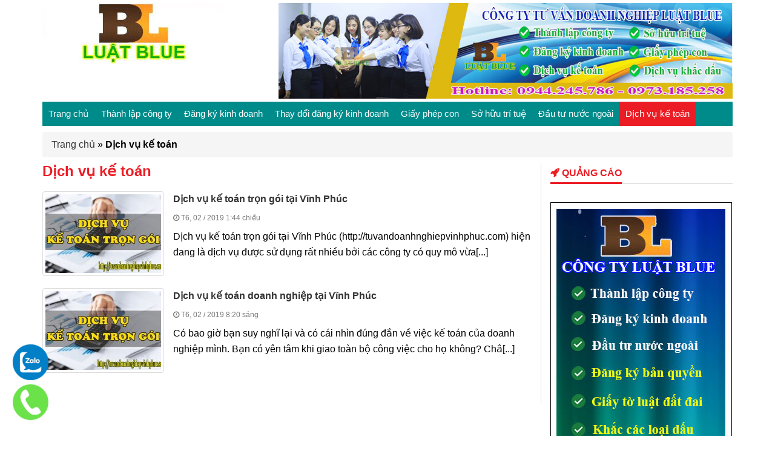

--- FILE ---
content_type: text/html; charset=UTF-8
request_url: http://tuvandoanhnghiepvinhphuc.com/dich-vu-ke-toan/
body_size: 5648
content:
<!DOCTYPE HTML>

<html lang="vi-VN">

<head>
    <title>Dịch vụ kế toán - Thành lập công ty Vĩnh Phúc - Văn phòng tư vấn doanh nghiệp Luật Blue</title>
         
        <meta charset="UTF-8" />
        <meta http-equiv="X-UA-Compatible" content="IE=edge">
        <meta name="viewport" content="width=device-width, initial-scale=1.0">
                <meta property="fb:app_id" content="58879120ee7929175"/>
                    <link rel="shortcut icon" href="http://tuvandoanhnghiepvinhphuc.com/wp-content/uploads/2015/05/favicon-blue.png" />
        
<!-- This site is optimized with the Yoast SEO plugin v5.7.1 - https://yoast.com/wordpress/plugins/seo/ -->
<link rel="canonical" href="http://tuvandoanhnghiepvinhphuc.com/dich-vu-ke-toan/" />
<meta property="og:locale" content="vi_VN" />
<meta property="og:type" content="object" />
<meta property="og:title" content="Dịch vụ kế toán - Thành lập công ty Vĩnh Phúc - Văn phòng tư vấn doanh nghiệp Luật Blue" />
<meta property="og:description" content="Dịch vụ kế toán" />
<meta property="og:url" content="http://tuvandoanhnghiepvinhphuc.com/dich-vu-ke-toan/" />
<meta property="og:site_name" content="Thành lập công ty Vĩnh Phúc - Văn phòng tư vấn doanh nghiệp Luật Blue" />
<meta name="twitter:card" content="summary" />
<meta name="twitter:title" content="Dịch vụ kế toán - Thành lập công ty Vĩnh Phúc - Văn phòng tư vấn doanh nghiệp Luật Blue" />
<script type='application/ld+json'>{"@context":"http:\/\/schema.org","@type":"WebSite","@id":"#website","url":"http:\/\/tuvandoanhnghiepvinhphuc.com\/","name":"Th\u00e0nh l\u1eadp c\u00f4ng ty V\u0129nh Ph\u00fac - V\u0103n ph\u00f2ng t\u01b0 v\u1ea5n doanh nghi\u1ec7p Lu\u1eadt Blue","potentialAction":{"@type":"SearchAction","target":"http:\/\/tuvandoanhnghiepvinhphuc.com\/?s={search_term_string}","query-input":"required name=search_term_string"}}</script>
<!-- / Yoast SEO plugin. -->

<link rel='dns-prefetch' href='//s.w.org' />
<link rel='stylesheet' id='wp-pagenavi-css'  href='http://tuvandoanhnghiepvinhphuc.com/wp-content/plugins/wp-pagenavi/pagenavi-css.css' type='text/css' media='all' />
<link rel='stylesheet' id='bootstrap-css'  href='http://tuvandoanhnghiepvinhphuc.com/wp-content/themes/tintuc/bootstrap/css/bootstrap.min.css' type='text/css' media='' />
<link rel='stylesheet' id='owl.carousel-css'  href='http://tuvandoanhnghiepvinhphuc.com/wp-content/themes/tintuc/css/owl.carousel.min.css' type='text/css' media='' />
<link rel='stylesheet' id='owl.theme-css'  href='http://tuvandoanhnghiepvinhphuc.com/wp-content/themes/tintuc/css/owl.theme.default.min.css' type='text/css' media='' />
<link rel='stylesheet' id='owl.animate-css'  href='http://tuvandoanhnghiepvinhphuc.com/wp-content/themes/tintuc/css/animate.min.css' type='text/css' media='' />
<link rel='stylesheet' id='font-awesome-css'  href='http://tuvandoanhnghiepvinhphuc.com/wp-content/plugins/js_composer/assets/lib/bower/font-awesome/css/font-awesome.min.css' type='text/css' media='all' />
<link rel='stylesheet' id='style-css'  href='http://tuvandoanhnghiepvinhphuc.com/wp-content/themes/tintuc/style.css' type='text/css' media='all' />
<script type='text/javascript' src='http://tuvandoanhnghiepvinhphuc.com/wp-includes/js/jquery/jquery.js'></script>
<script type='text/javascript' src='http://tuvandoanhnghiepvinhphuc.com/wp-includes/js/jquery/jquery-migrate.min.js'></script>
		<!--[if lt IE 9]>
			<script src="http://tuvandoanhnghiepvinhphuc.com/wp-content/themes/tintuc/framework/core/js/html5.js" type="text/javascript"></script>
			<script src="http://tuvandoanhnghiepvinhphuc.com/wp-content/themes/tintuc/framework/core/js/css3-mediaqueries.js" type="text/javascript"></script>
		<![endif]-->
		<!--[if lte IE 9]>
			<link rel="stylesheet" type="text/css" href="http://tuvandoanhnghiepvinhphuc.com/wp-content/themes/tintuc/framework/core/css/ie.css" />
		<![endif]-->
	<meta name="generator" content="Powered by Visual Composer - drag and drop page builder for WordPress."/>
<!--[if lte IE 9]><link rel="stylesheet" type="text/css" href="http://tuvandoanhnghiepvinhphuc.com/wp-content/plugins/js_composer/assets/css/vc_lte_ie9.min.css" media="screen"><![endif]-->		<style type="text/css" id="wp-custom-css">
			/*
Bạn có thể thêm CSS ở đây.

Nhấp chuột vào biểu tượng trợ giúp phía trên để tìm hiểu thêm.
*/
.float-contact {
  position: fixed;
  bottom: 20px;
  left: 20px;
  z-index: 99999;
}
.chat-zalo, .chat-facebook, .call-hotline {
  display: block;
  margin-bottom: 6px;
  line-height: 0;
}		</style>
	<noscript><style type="text/css"> .wpb_animate_when_almost_visible { opacity: 1; }</style></noscript>	<meta name="language" content="vietnamese" />
    <meta name="robots" content="index,follow" />
    <meta name="googlebot" content="index,follow" />
	<meta name="geo.region" content="VN-22" />
	<meta name="page-topic" content="thanh lap cong ty, thanh lap doanh nghiep, dang ky kinh doanh, thay doi dang ky kinh doanh,tu van so huu tri tue, dich vu ke toan" />
	<meta name=”DC.title” content=”thanh lap cong ty, thanh lap doanh nghiep, dang ky kinh doanh, thay doi dang ky kinh doanh, tu van so huu tri tue” />
	<meta name="copyright" content="tuvandoanhnghiepvinhphuc.com" />
	<meta name="author" content="tuvandoanhnghiepvinhphuc.com" />
	<meta name="generator" content="hotrodoanhnghiepVinhPhuc@gmail.com"/>
	
	<!-- Global site tag (gtag.js) - Google Analytics -->


</head>

<body class="archive category category-dich-vu-ke-toan category-40 wpb-js-composer js-comp-ver-5.1.1 vc_responsive">
    <div class="wrapper">
        <div id="header-wrapper">
            <header id="header" class="header">
                <div class="logo-banner">
                    <div class="wrapper-logo-banner">
                        <div class="container">
                            <div class="row">
                                <div class="col-lg-4 col-sm-4 col-xs-12">
                                    <div class="logo">
                                        <a title="Thành lập công ty Vĩnh Phúc &#8211; Văn phòng tư vấn doanh nghiệp Luật Blue" href="http://tuvandoanhnghiepvinhphuc.com" rel="home">
                                            <img src="http://tuvandoanhnghiepvinhphuc.com/wp-content/uploads/2015/05/luat-blue-vinh-phuc-logo.jpg" alt="Thành lập công ty Vĩnh Phúc &#8211; Văn phòng tư vấn doanh nghiệp Luật Blue">
                                        </a>
                                                                            </div>
                                </div>
                                <div class="col-lg-8 col-sm-12"><img src="http://tuvandoanhnghiepvinhphuc.com/wp-content/uploads/2015/05/tu-van-doanh-nghiep-vinh-phuc.com-banner.jpg" alt="banner"/></div>                            </div>
                        </div>
                    </div>
                </div>
                <div class="wrapper-main-menu">
                    <div class="container">
                        <div class="row">
                            <div class="col-lg-12">
                                <nav class="main-menu">
                                    <ul id="menu-menu-chinh" class="menu"><li id="menu-item-15" class="menu-item menu-item-type-custom menu-item-object-custom menu-item-home menu-item-15"><a href="http://tuvandoanhnghiepvinhphuc.com/">Trang chủ</a></li>
<li id="menu-item-1529" class="menu-item menu-item-type-taxonomy menu-item-object-category menu-item-has-children menu-item-1529"><a href="http://tuvandoanhnghiepvinhphuc.com/thanh-lap-cong-ty/">Thành lập công ty</a>
<ul  class="sub-menu">
	<li id="menu-item-2177" class="menu-item menu-item-type-post_type menu-item-object-post menu-item-2177"><a href="http://tuvandoanhnghiepvinhphuc.com/thanh-lap-cong-ty/thu-tuc-thanh-lap-cong-ty-tai-vinh-phuc/">Thành lập công ty tại Vĩnh Phúc</a></li>
	<li id="menu-item-2178" class="menu-item menu-item-type-post_type menu-item-object-post menu-item-2178"><a href="http://tuvandoanhnghiepvinhphuc.com/thanh-lap-cong-ty/thu-tuc-thanh-lap-cong-ty-tnhh-tai-vinh-yen/">Thủ tục thành lập công ty tại Vĩnh Yên</a></li>
	<li id="menu-item-2180" class="menu-item menu-item-type-post_type menu-item-object-post menu-item-2180"><a href="http://tuvandoanhnghiepvinhphuc.com/thanh-lap-cong-ty/thu-tuc-thanh-lap-doanh-nghiep-tu-nhan-tai-binh-xuyen/">Hồ sơ thành lập doanh nghiệp tại Bình Xuyên</a></li>
	<li id="menu-item-2182" class="menu-item menu-item-type-post_type menu-item-object-post menu-item-2182"><a href="http://tuvandoanhnghiepvinhphuc.com/dau-tu-nuoc-ngoai/thu-tuc-thanh-lap-cong-ty-co-100-von-dau-tu-nuoc-ngoai-tai-phuc-yen/">Thành lập công ty tại Phúc Yên</a></li>
	<li id="menu-item-2183" class="menu-item menu-item-type-post_type menu-item-object-post menu-item-2183"><a href="http://tuvandoanhnghiepvinhphuc.com/thanh-lap-cong-ty/thu-tuc-thanh-lap-doanh-nghiep-tu-nhan-tai-tam-duong/">Dịch vụ thành lập doanh nghiệp tại Tam Dương</a></li>
</ul>
</li>
<li id="menu-item-1273" class="menu-item menu-item-type-taxonomy menu-item-object-category menu-item-1273"><a href="http://tuvandoanhnghiepvinhphuc.com/dang-ky-kinh-doanh/">Đăng ký kinh doanh</a></li>
<li id="menu-item-1528" class="menu-item menu-item-type-taxonomy menu-item-object-category menu-item-1528"><a href="http://tuvandoanhnghiepvinhphuc.com/thay-doi-dang-ky-kinh-doanh/">Thay đổi đăng ký kinh doanh</a></li>
<li id="menu-item-2011" class="menu-item menu-item-type-taxonomy menu-item-object-category menu-item-2011"><a href="http://tuvandoanhnghiepvinhphuc.com/giay-phep-con/">Giấy phép con</a></li>
<li id="menu-item-1530" class="menu-item menu-item-type-taxonomy menu-item-object-category menu-item-has-children menu-item-1530"><a href="http://tuvandoanhnghiepvinhphuc.com/so-huu-tri-tue/">Sở hữu trí tuệ</a>
<ul  class="sub-menu">
	<li id="menu-item-2009" class="menu-item menu-item-type-taxonomy menu-item-object-category menu-item-2009"><a href="http://tuvandoanhnghiepvinhphuc.com/so-huu-tri-tue/dang-ky-nhan-hieu/">Đăng ký nhãn hiệu</a></li>
	<li id="menu-item-2010" class="menu-item menu-item-type-taxonomy menu-item-object-category menu-item-2010"><a href="http://tuvandoanhnghiepvinhphuc.com/so-huu-tri-tue/ma-vach-san-pham/">Mã vạch sản phẩm</a></li>
	<li id="menu-item-2008" class="menu-item menu-item-type-taxonomy menu-item-object-category menu-item-2008"><a href="http://tuvandoanhnghiepvinhphuc.com/so-huu-tri-tue/ban-quyen-tac-gia/">Bản quyền tác giả</a></li>
</ul>
</li>
<li id="menu-item-1532" class="menu-item menu-item-type-taxonomy menu-item-object-category menu-item-1532"><a href="http://tuvandoanhnghiepvinhphuc.com/dau-tu-nuoc-ngoai/">Đầu tư nước ngoài</a></li>
<li id="menu-item-1533" class="menu-item menu-item-type-taxonomy menu-item-object-category current-menu-item menu-item-1533"><a href="http://tuvandoanhnghiepvinhphuc.com/dich-vu-ke-toan/">Dịch vụ kế toán</a></li>
</ul>                                </nav>
                                <nav id="site-navigation" class="main-navigation" role="navigation">
                                    <button type="button" class="navbar-toggle off-canvas-toggle" id="show-menu">
                                        <span class="sr-only">Toggle navigation</span>
                                        <span class="icon-bar"></span>
                                        <span class="icon-bar"></span>
                                        <span class="icon-bar"></span>
                                    </button>
                                    <a class="logo2" title="Thành lập công ty Vĩnh Phúc &#8211; Văn phòng tư vấn doanh nghiệp Luật Blue" href="http://tuvandoanhnghiepvinhphuc.com" rel="home">
                                        <img src="http://tuvandoanhnghiepvinhphuc.com/wp-content/uploads/2015/05/luat-blue-vinh-phuc-logo.jpg" alt="Thành lập công ty Vĩnh Phúc &#8211; Văn phòng tư vấn doanh nghiệp Luật Blue">
                                    </a>
                                     <a href="" id="reload" title="refresh"><i class="fa fa-refresh"></i></a>
                                </nav>
                                <div id="off-canvas">
                                    <div class="off-canvas-inner">
                                        <ul id="menu-menu-chinh-1" class="menu"><li class="menu-item menu-item-type-custom menu-item-object-custom menu-item-home menu-item-15"><a href="http://tuvandoanhnghiepvinhphuc.com/">Trang chủ</a></li>
<li class="menu-item menu-item-type-taxonomy menu-item-object-category menu-item-has-children menu-item-1529"><a href="http://tuvandoanhnghiepvinhphuc.com/thanh-lap-cong-ty/">Thành lập công ty</a>
<ul  class="sub-menu">
	<li class="menu-item menu-item-type-post_type menu-item-object-post menu-item-2177"><a href="http://tuvandoanhnghiepvinhphuc.com/thanh-lap-cong-ty/thu-tuc-thanh-lap-cong-ty-tai-vinh-phuc/">Thành lập công ty tại Vĩnh Phúc</a></li>
	<li class="menu-item menu-item-type-post_type menu-item-object-post menu-item-2178"><a href="http://tuvandoanhnghiepvinhphuc.com/thanh-lap-cong-ty/thu-tuc-thanh-lap-cong-ty-tnhh-tai-vinh-yen/">Thủ tục thành lập công ty tại Vĩnh Yên</a></li>
	<li class="menu-item menu-item-type-post_type menu-item-object-post menu-item-2180"><a href="http://tuvandoanhnghiepvinhphuc.com/thanh-lap-cong-ty/thu-tuc-thanh-lap-doanh-nghiep-tu-nhan-tai-binh-xuyen/">Hồ sơ thành lập doanh nghiệp tại Bình Xuyên</a></li>
	<li class="menu-item menu-item-type-post_type menu-item-object-post menu-item-2182"><a href="http://tuvandoanhnghiepvinhphuc.com/dau-tu-nuoc-ngoai/thu-tuc-thanh-lap-cong-ty-co-100-von-dau-tu-nuoc-ngoai-tai-phuc-yen/">Thành lập công ty tại Phúc Yên</a></li>
	<li class="menu-item menu-item-type-post_type menu-item-object-post menu-item-2183"><a href="http://tuvandoanhnghiepvinhphuc.com/thanh-lap-cong-ty/thu-tuc-thanh-lap-doanh-nghiep-tu-nhan-tai-tam-duong/">Dịch vụ thành lập doanh nghiệp tại Tam Dương</a></li>
</ul>
</li>
<li class="menu-item menu-item-type-taxonomy menu-item-object-category menu-item-1273"><a href="http://tuvandoanhnghiepvinhphuc.com/dang-ky-kinh-doanh/">Đăng ký kinh doanh</a></li>
<li class="menu-item menu-item-type-taxonomy menu-item-object-category menu-item-1528"><a href="http://tuvandoanhnghiepvinhphuc.com/thay-doi-dang-ky-kinh-doanh/">Thay đổi đăng ký kinh doanh</a></li>
<li class="menu-item menu-item-type-taxonomy menu-item-object-category menu-item-2011"><a href="http://tuvandoanhnghiepvinhphuc.com/giay-phep-con/">Giấy phép con</a></li>
<li class="menu-item menu-item-type-taxonomy menu-item-object-category menu-item-has-children menu-item-1530"><a href="http://tuvandoanhnghiepvinhphuc.com/so-huu-tri-tue/">Sở hữu trí tuệ</a>
<ul  class="sub-menu">
	<li class="menu-item menu-item-type-taxonomy menu-item-object-category menu-item-2009"><a href="http://tuvandoanhnghiepvinhphuc.com/so-huu-tri-tue/dang-ky-nhan-hieu/">Đăng ký nhãn hiệu</a></li>
	<li class="menu-item menu-item-type-taxonomy menu-item-object-category menu-item-2010"><a href="http://tuvandoanhnghiepvinhphuc.com/so-huu-tri-tue/ma-vach-san-pham/">Mã vạch sản phẩm</a></li>
	<li class="menu-item menu-item-type-taxonomy menu-item-object-category menu-item-2008"><a href="http://tuvandoanhnghiepvinhphuc.com/so-huu-tri-tue/ban-quyen-tac-gia/">Bản quyền tác giả</a></li>
</ul>
</li>
<li class="menu-item menu-item-type-taxonomy menu-item-object-category menu-item-1532"><a href="http://tuvandoanhnghiepvinhphuc.com/dau-tu-nuoc-ngoai/">Đầu tư nước ngoài</a></li>
<li class="menu-item menu-item-type-taxonomy menu-item-object-category current-menu-item menu-item-1533"><a href="http://tuvandoanhnghiepvinhphuc.com/dich-vu-ke-toan/">Dịch vụ kế toán</a></li>
</ul>                                    </div>
                                </div>
                            </div>
                        </div>
                    </div>
                </div>
            </header><!-- /header -->
        </div>
    <div id="main">

        
        <section class="main">

            <div class="container">

                <div class="row">

                    <div class="col-xs-12">

                        <div class="breadcrumb">

                            <p id="breadcrumbs"><span xmlns:v="http://rdf.data-vocabulary.org/#"><span typeof="v:Breadcrumb"><a href="http://tuvandoanhnghiepvinhphuc.com/" rel="v:url" property="v:title">Trang chủ</a> » <strong class="breadcrumb_last">Dịch vụ kế toán</strong></span></span></p>
                        </div>

                    </div>

                </div>

                <div class="row">

                    <div class="col-md-9 col-xs-12 main-left">

                        
                        <header class="entry-header">

                            <h1 class="cat-links">

                                Dịch vụ kế toán
                                  </h1>

                        </header><!-- .entry-header -->

                        <div id="primary" class="content-area">

                            <div class="flw site-main">

                                
                                    <article class="flw mg-bottom10 thumb-left post-2085 post type-post status-publish format-standard has-post-thumbnail hentry category-dich-vu-ke-toan tag-dich-vu-ke-toan-tron-goi tag-dich-vu-ke-toan-tron-goi-tai-vinh-phuc tag-ke-toan-tron-goi-tai-vinh-phuc">

                                        <a class="thumbnail" href="http://tuvandoanhnghiepvinhphuc.com/dich-vu-ke-toan/dich-vu-ke-toan-tron-goi-tai-vinh-phuc/" title="Dịch vụ kế toán trọn gói tại Vĩnh Phúc">

                                            <img width="191" height="130" src="http://tuvandoanhnghiepvinhphuc.com/wp-content/uploads/2019/02/dich-vu-ke-toan-tron-goi-tai-vinh-phuc-1-191x130.jpg" class="attachment-thumb_191x130 size-thumb_191x130 wp-post-image" alt="Dịch vụ kế toán trọn gói tại Vĩnh Phúc" />
                                        </a>

                                        <a class="bold" href="http://tuvandoanhnghiepvinhphuc.com/dich-vu-ke-toan/dich-vu-ke-toan-tron-goi-tai-vinh-phuc/" title="Dịch vụ kế toán trọn gói tại Vĩnh Phúc">Dịch vụ kế toán trọn gói tại Vĩnh Phúc</a>

                                        <div class="date">

                                            <i class="fa fa-clock-o" aria-hidden="true"></i>

                                            <span>T6, 02 / 2019</span>
                                            1:44 chiều
                                        </div>

                                        <div class="post-excerpt">Dịch vụ kế toán trọn gói tại Vĩnh Phúc (http://tuvandoanhnghiepvinhphuc.com) hiện đang là dịch vụ được sử dụng rất nhiều bởi các công ty có quy mô vừa[...]</div>

                                        <div class="flw dong-su-kien"></div>
                                    </article>

                                
                                    <article class="flw mg-bottom10 thumb-left post-2082 post type-post status-publish format-standard has-post-thumbnail hentry category-dich-vu-ke-toan tag-dich-vu-ke-toan-doanh-nghiep tag-dich-vu-ke-toan-doanh-nghiep-tai-vinh-phuc tag-ke-toan-doanh-nghiep tag-ke-toan-doanh-nghiep-tai-vinh-phuc">

                                        <a class="thumbnail" href="http://tuvandoanhnghiepvinhphuc.com/dich-vu-ke-toan/dich-vu-ke-toan-doanh-nghiep-tai-vinh-phuc/" title="Dịch vụ kế toán doanh nghiệp tại Vĩnh Phúc">

                                            <img width="191" height="130" src="http://tuvandoanhnghiepvinhphuc.com/wp-content/uploads/2019/02/dich-vu-ke-toan-doanh-nghiep-tai-vinh-phuc-1-191x130.jpg" class="attachment-thumb_191x130 size-thumb_191x130 wp-post-image" alt="Dịch vụ kế toán doanh nghiệp tại Vĩnh Phúc" />
                                        </a>

                                        <a class="bold" href="http://tuvandoanhnghiepvinhphuc.com/dich-vu-ke-toan/dich-vu-ke-toan-doanh-nghiep-tai-vinh-phuc/" title="Dịch vụ kế toán doanh nghiệp tại Vĩnh Phúc">Dịch vụ kế toán doanh nghiệp tại Vĩnh Phúc</a>

                                        <div class="date">

                                            <i class="fa fa-clock-o" aria-hidden="true"></i>

                                            <span>T6, 02 / 2019</span>
                                            8:20 sáng
                                        </div>

                                        <div class="post-excerpt">Có bao giờ bạn suy nghĩ lại và có cái nhìn đúng đắn về việc kế toán của doanh nghiệp mình. Bạn có yên tâm khi giao toàn bộ công việc cho họ không? Chắ[...]</div>

                                        <div class="flw dong-su-kien"></div>
                                    </article>

                                


                                
                                    <nav class="navigation paging-navigation" role="navigation">

                                        
                                    </nav><!-- .navigation -->

                                
                            </div>

                        </div>

                        
                    </div>

                    <div class="col-md-3 hidden-sm hidden-xs main-right">

                        <div id="eweb_post_by_cate_3-2" class="item-cate-2 item-cate-3 item-cate"><div class="subcat-2"><span>	            <a href="" >
	            	<i class="fa fa-rocket"></i> Quảng cáo	            </a>
            </span></div>            <div class="list-posts">
                <ul>
                	                </ul>
            </div>

        </div><div id="image_widget2-4" class="widget_sp_image item-cate">                <a href="http://thanhlapcongtyvinhphuc.com/" title="Thành lập công ty tại Vĩnh Phúc" target="_blank">
                    <img src="http://tuvandoanhnghiepvinhphuc.com/wp-content/uploads/2023/03/thanh-lap-cong-ty-vinh-phuc.jpg" alt="Thành lập công ty tại Vĩnh Phúc" title="Thành lập công ty tại Vĩnh Phúc">
                </a>
            </div><div id="image_widget2-5" class="widget_sp_image item-cate">                <a href="#" title="" target="_blank">
                    <img src="http://phuquocthoinay.com/wp-content/uploads/2015/05/300X300.jpg" alt="" title="">
                </a>
            </div><div id="image_widget2-6" class="widget_sp_image item-cate">                <a href="#" title="" target="_blank">
                    <img src="http://tuvandoanhnghiepvinhphuc.com/" alt="" title="">
                </a>
            </div>
                    </div>

                </div>

            </div>

        </section><!-- .main -->



        <div id="footer-wrapper">
            <div class="social_fo">
                <div class="container">
                    <div class="row">
                        
                                                <div class="col-lg-6 hidden-xs">
                            <div class="page_site">
                                                                    <div><a title="Liên hệ" href="#" class="face"><i class="fa fa-envelope"></i>&nbsp;Liên hệ</a></div>
                                                                    <div><a title="Đặt quảng cáo" href="#" class="face"><i class="fa fa-volume-up"></i>&nbsp;Đặt quảng cáo</a></div>
                                                                    <div><a title="Tuyển dụng" href="#" class="face"><i class="fa fa-users"></i>&nbsp;Tuyển dụng</a></div>
                                                            </div>
                        </div>
                        
                                                <div class="col-lg-6 hidden-xs">
                            <div class="social" >Kết nối với chúng tôi
                                                                    <a target="_blank" href="https://www.facebook.com/" class="icon_font face"><i class="fa fa-facebook-official"></i></a>
                                                                                                    <a target="_blank" href="#" class="icon_font twitte"><i class="fa fa-twitter-square"></i></a>
                                                                                                                                                                    <a target="_blank" href="#" class="icon_font gogle"><i class="fa fa-google-plus-square"></i></a>
                                                            </div>
                        </div>
                                                <div class="to_top">
                            <a href="#" class="scrollTo"><i class="fa fa-angle-double-up"></i></a>
                        </div>
                    </div>
                </div>
            </div>
            <footer id="footer" class="footer">
                <div class="container">
                    <div class="row">
                        <div class="col-lg-3 col-md-3 col-sm-6 col-xs-12">
                            <div id="nav_menu-3" class="widget_nav_menu box_footer"><h4><i class="fa fa-dropbox"></i> Thành lập công ty</h4></div>                        </div>
                        <div class="col-lg-3 col-md-3 col-sm-6 col-xs-12">
                            <div id="nav_menu-2" class="widget_nav_menu box_footer"><h4><i class="fa fa-dropbox"></i> Đăng ký kinh doanh</h4></div>                        </div>
                        <div class="col-lg-3 col-md-3 col-sm-6 col-xs-12">
                            <div id="nav_menu-4" class="widget_nav_menu box_footer"><h4><i class="fa fa-dropbox"></i> Sở hữu trí tuệ</h4></div>                        </div>
                        <div class="col-lg-3 col-md-3 col-sm-6 col-xs-12">
                            <div id="nav_menu-5" class="widget_nav_menu box_footer"><h4><i class="fa fa-dropbox"></i> Giấy phép kinh doanh</h4></div>                        </div>
                    </div>
                    <div class="row">
                        <div class="col-lg-12">
                            <div class="copyright">
                                <div class="copy">
                                    <p>&nbsp</p> <p><span style="font-size: 16px; color: red; font-weight: bold;">CÔNG TY TƯ VẤN DOANH NGHIỆP LUẬT BLUE</p><p><b>Địa chỉ:</b> P.602 chung cư An Phú, đường Phan Chu Trinh, thành phố Vĩnh Yên, Vĩnh Phúc </p> <p><b>Điện thoại:</b>  0973.185.258 - 0944.245.786</p> <p><b>Email:</b> HoTroDoanhNghiepVinhPhuc@gmail.com</p><p>&nbsp</p> <p>Copyright 2016 by http://http://tuvandoanhnghiepvinhphuc.com/ -  <a href="http://http://tuvandoanhnghiepvinhphuc.com/" title="Công ty tư vấn doanh nghiệp Blue">Thành lập công ty giá rẻ</a></p> <p>&nbsp</p>                                 </div>
                            </div>
                        </div>
                    </div>
                </div>
            </footer>
        </div>
                    <div id="fb-root"></div>
            <script>(function(d, s, id) {
                  var js, fjs = d.getElementsByTagName(s)[0];
                  if (d.getElementById(id)) return;
                  js = d.createElement(s); js.id = id;
                  js.src = "//connect.facebook.net/vi_VN/sdk.js#xfbml=1&version=v2.3&appId=58879120ee7929175";
                  fjs.parentNode.insertBefore(js, fjs);
                }(document, 'script', 'facebook-jssdk'));</script>
                    <script type="text/javascript">
                (function() {
                  var po = document.createElement('script'); po.type = 'text/javascript'; po.async = true;
                  po.src = 'https://apis.google.com/js/plusone.js';
                  var s = document.getElementsByTagName('script')[0]; s.parentNode.insertBefore(po, s);
                })();
            </script>
            <script>!function(d,s,id){var js,fjs=d.getElementsByTagName(s)[0],p=/^http:/.test(d.location)?'http':'https';if(!d.getElementById(id)){js=d.createElement(s);js.id=id;js.src=p+'://platform.twitter.com/widgets.js';fjs.parentNode.insertBefore(js,fjs);}}(document, 'script', 'twitter-wjs');</script>
    <script type='text/javascript' src='http://tuvandoanhnghiepvinhphuc.com/wp-content/themes/tintuc/js/owl.carousel.min.js'></script>
<script type='text/javascript' src='http://tuvandoanhnghiepvinhphuc.com/wp-content/themes/tintuc/js/jquery-ui.custom.min.js'></script>
<script type='text/javascript' src='http://tuvandoanhnghiepvinhphuc.com/wp-content/themes/tintuc/js/global.js'></script>
<script type='text/javascript' src='http://tuvandoanhnghiepvinhphuc.com/wp-includes/js/wp-embed.min.js'></script>
    </div>

<div class="float-contact">
<div class="chat-zalo">
<a href="https://zalo.me/0973185258" target="_blank"><img title="Chat Zalo" src="http://tuvandoanhnghiepvinhphuc.com/wp-content/uploads/2023/03/zalo-icon.png" alt="zalo-icon" width="60" height="60" /></a>
</div>
<div class="call-hotline">
<a href="tel:0944245786"><img title="Hotline" src="http://tuvandoanhnghiepvinhphuc.com/wp-content/uploads/2023/03/call-icon.png" alt="phone-icon" width="60" height="60" /></a>
</div>
</div>

</body>
</html>

--- FILE ---
content_type: text/css
request_url: http://tuvandoanhnghiepvinhphuc.com/wp-content/themes/tintuc/style.css
body_size: 7037
content:

@charset "utf-8";
@import url('css/reset.css');
@import url('css/wp-core.css');
@font-face{
	font-family:'FontAwesome';
	src:url('font-awesome/fonts/fontawesome-webfont.eot');
	src:url('font-awesome/fonts/fontawesome-webfont.eot?#iefix') format('embedded-opentype'),
		url('font-awesome/fonts/fontawesome-webfont.woff') format('woff'),
		url('font-awesome/fonts/fontawesome-webfont.ttf') format('truetype'),
		url('font-awesome/fonts/fontawesome-webfont.svg#FontAwesome') format('svg');
	font-weight:normal;
	font-style:normal
}

/*@font-face {
    font-family: 'Open Sans';
    src: url(fonts/OpenSans-Regular.ttf);
}*/
[class^="icon-"]:before,[class*=" icon-"]:before{
	font-family:FontAwesome;
	font-weight:normal;
	font-style:normal;
	display:inline-block;
	text-decoration:inherit
}
*{ margin: 0; padding: 0}
html {width: 100%;margin: 0 auto}
body {color: #000; font-family: "Helvetica Neue",Helvetica,Arial,sans-serif; font-size: 16px; line-height: 26px; background: #FFF; overflow-x: hidden}
table{width: auto}
.clear { float:none; clear:both; margin:0px; padding:0px;height: 0;display: block}
a{color: #333}
a,a:hover,a:active,a:focus {text-decoration: none; outline: none}
a:hover {text-decoration: underline}
a img{ border:none}
img { max-width:100%; height: auto}
ol, ul, li {list-style: none outside none}
input[type="submit"]{ border: 0;background: #0054A6;width: auto;line-height: 30px;padding: 0 10px;color: #fff;outline: none;cursor: pointer}
input[type="text"],input[type="email"],input[type="tel"],textarea{width: 100%;resize: none; padding-left: 2%;outline: none; background: #F6EDBC;border: none}
input[type="text"],input[type="email"],input[type="tel"]{line-height: 40px}
textarea{height: 120px}

/*h1{ font-size:30px}
h2{ font-size:26px; letter-spacing:3px}
h3{ font-size:24px}
h4{ font-size:20px}
h5{ font-size:18px}
h6{ font-size:16px}*/
h1, h2, h3, h4, h5, h6, a, span, p, button, input, label, i,img{
	-webkit-transition: 0.3s;
	-moz-transition: 0.3s;
	-o-transition: 0.3s;
	transition: 0.3s;
}
.bold{font-weight: 700}
.overlay{position: absolute;top: 0;left: 0;right: 0;bottom: 0}
.textwidget{float: left; width: 100%}
.mg-bottom10{margin-bottom: 10px}
.thumbnail{margin-bottom: 10px}
.thumb-left .thumbnail{float: left; margin-right: 15px}
li.thumb-left{border-bottom: none!important; padding-bottom: 0!important; margin-bottom: 0!important}
.owl-theme .owl-controls .owl-nav [class*=owl-]{color: #ccc; border: 1px solid #ccc; background-color: #f4f4f4}
/* = Layout
-------------------------------------------------------------- */
.wrapper { clear:both; width:100%; margin:0px; padding:0px; float:left}
.main{padding-top: 10px}
.item-cate{margin-bottom: 15px; float: left; width: 100%}
/* = Header
-------------------------------------------------------------- */
.top_contact{background: #f2f2f2}
.top_contact,.logo-banner{padding: 5px 0}
.wrapper-logo-banner .col-lg-8 a{line-height: 0;display: block}
.wrapper-logo-banner .col-lg-8 img{text-align: center;margin: 0 auto;display: block}
.top-menu li{float: left;}
.top-menu li a{ float: left;font-size: 16px; line-height: 34px;padding: 0 10px}
#searchform{float: right;  width: 100%; position: relative}
#searchform input[type="text"]{ margin: 0px;padding: 0 10px;background: #fff;color: #a9a9a9;font-style: italic;outline: none;float: left;border: 1px solid #E0CEBD;border-right-width: 0;width: 100%; line-height: 27px}
#searchform input[type="submit"] {height: 29px;color: #F6EDBC;padding: 0 20px;border: 1px solid #E0CEBD;border-left-width: 0;background: #F99D1C url(images/icon-search.png) no-repeat center center; position: absolute;right: 0}
.logo h1{display: none}
.logo2{display: none; line-height: 1}
.logo2 img{max-height: 40px}
/*Main menu*/
/*.wrapper-main-menu{background-color: #EC1C24}*/
.menu-fixed{z-index: 9999;position: fixed;top: 0;left: 0;right: 0}
.main-menu ul{float: left;width: 100%; background-color: #008B8B}
.main-menu ul li{float: left;position: relative}
.main-menu ul li a{color: #fff; line-height: 40px;  font-size: 15px;padding: 0 10px; display: block}
.main-menu ul li:hover a{text-decoration: none}
.main-menu ul li.current-menu-item,.main-menu ul li:hover,.main-menu ul li.current-menu-parent{background: #EC1C24}
.main-menu ul li.menu-item-has-children:hover:after{content: '';width: 0;height: 0;border: 7px solid transparent;border-top-color: #EC1C24;position: absolute;bottom: 0;margin-bottom: -14px;left: 0;margin-left: 15px; z-index: 9999}
.main-menu ul li.item-home:hover:after{border-top-color: transparent}
/*Sub menu*/
.main-menu ul li:hover > .sub-menu{display: block;visibility: visible;z-index: 9999;opacity: 1;-webkit-transform: scale(1, 1);transform: scale(1, 1);transition: transform 0.3s ease, opacity 0.2s ease .1s;-webkit-transition: -webkit-transform 0.3s ease, opacity 0.2s ease .1s}
.main-menu ul li .sub-menu{background: #F3F3F3;min-width:210px;opacity: 0;padding:0;position:absolute;-webkit-transform-origin: top;transform-origin: top;-webkit-animation-fill-mode: forwards;animation-fill-mode: forwards;-webkit-transform: scale(1, 0);transform: scale(1, 0);transition: transform 0.5s ease, opacity 0.2s ease;-webkit-transition: -webkit-transform 0.5s ease, opacity 0.2s ease}
.main-menu ul li .sub-menu li {margin:0;width: 100%;-webkit-transition: 0.2s;-moz-transition: 0.2s;-o-transition: 0.2s;transition: 0.2s}
.main-menu ul li .sub-menu li:hover a{color: #fff}
.main-menu ul li .sub-menu li:hover:after{border-top-color: transparent}
.main-menu ul li .sub-menu li a{padding: 0 15px;line-height: 37px; font-size: 14px; color: #333}
.main-menu ul li .sub-menu ul {left:210px;margin-top: -37px}
/*Menu mobile*/
.close-menu{display: none}
.main-navigation{clear: both;display: block;float: left;width: 100%;background-color: #EC1C24;border-radius: 0;margin-bottom: 0px;border: 0px; text-align: center}
.main-navigation .off-canvas-toggle {float: left;padding: 0;line-height: 46px;width: 46px;margin: 0;height: 46px;text-align: center;border-right: 1px solid #fff; border-radius: 0}
.navbar-toggle .icon-bar{margin: 0 auto}
.main-navigation .off-canvas-toggle .icon-bar{background-color: #fff}
.menu .close-menu{text-align: center}
#off-canvas{background:#3c3c3c;transform: translate3d(-100%, 0, 0);-moz-transform: translate3d(-100%, 0, 0);-webkit-transform: translate3d(-100%, 0, 0);top: 0;bottom: 0;left: 0;height: 100%;overflow: hidden;position: fixed;visibility: hidden;z-index: -1;transition: transform .4s ease, visibility 0s ease .5s, z-index 0s ease .5s;-webkit-transition: -webkit-transform .4s ease, visibility 0s ease .5s, z-index 0s ease .5s}
body.mnopen #off-canvas{transform: translate3d(0, 0, 0);-moz-transform: translate3d(0, 0, 0);-webkit-transform: translate3d(0, 0, 0);overflow-scrolling: touch;overflow: auto;-webkit-overflow-scrolling: touch;-ms-overflow-style: -ms-autohiding-scrollbar;visibility: visible;z-index: 9999;transition: transform .4s ease, visibility 0s ease 0s, z-index 0s ease 0s;-webkit-transition: -webkit-transform .4s ease, visibility 0s ease 0s, z-index 0s ease 0s}
.off-canvas-inner{width:100%;background:#3c3c3c;color:#FFF}
.off-canvas-inner ul{float:left;width: 320px}
.off-canvas-inner ul li{float:left;width: 100%;border-top: solid 1px rgba(255,255,255,.1)}
.off-canvas-inner ul li:last-child{border-bottom: solid 1px rgba(255,255,255,.1)}
.off-canvas-inner ul li:hover{border-color: #212327}
.off-canvas-inner ul li.menu-item-has-children:hover{border-color: rgba(255,255,255,.1)}
.off-canvas-inner ul li a{padding: 9px 30px;margin: 0 auto;display:block;color: #999;font-size: 13px;text-transform: uppercase}
.off-canvas-inner ul li a:hover{background:#212327;color: #FFF}
.off-canvas-inner ul li a .fa-times-circle{opacity: .3;color: #EC1C24;font-family: "FontAwesome";font-size: 28px}
.off-canvas-inner ul li a:hover .fa-times-circle{opacity: 1}
.off-canvas-inner ul li .sub-menu li{line-height: normal}
.off-canvas-inner ul li .sub-menu li:last-child{border-bottom: 0px}
.off-canvas-inner ul li .sub-menu li a{padding-left: 40px}
.off-canvas-inner ul li .sub-menu li a:before{content: '-';display: inline-block;font-family: Fontawesome;color: #999;margin: 0 5px 0 0}
#reload{display: none;color: #fff; float: right;line-height: 46px;width: 46px;text-align: center;font-size: 20px;border-left: 1px solid #fff}
/* = Main
-------------------------------------------------------------- */
#main{float: left; width: 100%}
/*Slider Posts News*/
.slider-posts-news{float: left;width: 100%; margin: 10px 0; background: #f4f4f4 url(images/topic.png) no-repeat scroll left top; line-height: 29px}
.title-posts-news{color: #fff; font-size: 13px; margin-left: 30px; position: absolute; text-transform: uppercase; line-height: 29px; margin-top: 2px}
.append_recent{float: right; width: 82%}
.slider #searchform{margin-top: 10px}
.slider-posts-news{float: left;width: 100%}
.slider-posts-news .item a{float: left}
.slider-posts-news .item .date{  float: right;margin-right: 60px; color: #FF4141}
.slider-posts-news .owl-controls{margin-top: 0}
.slider-posts-news .owl-nav [class*=owl-]{ position: absolute;margin-bottom: 0!important ; top: 0; width: 22px;height: 22px; margin-top: -4px!important}
.slider-posts-news .owl-nav [class*=owl-] i{position: absolute;top: 50%;margin-top: -7px;margin-left: -3px}
.slider-posts-news .owl-prev{right: 0;margin-right: 30px!important}
.slider-posts-news .owl-next{right: 0}
.slider-posts-news .owl-theme .owl-controls .owl-nav [class*=owl-]{top: 8px}
/*Home Page*/
.news-posts{margin-bottom: 15px}
.news-posts .left{float: left;width: 100%}
.news-posts .left li:first-child{width: 100%; margin-right: 0; margin-bottom: 20px}
.news-posts .left li:first-child .post-title{ color: #ED1C24; font-size: 21px; font-weight: 400}
.news-posts .left li{float: left; width: 32%; margin-right: 2%}
.news-posts .left li.last{margin-right: 0}
.news-posts .right li{ float: left;width: 100%; border-bottom: 1px solid #f0f0f0; margin-bottom: 10px; padding-bottom: 10px}
.news-posts .right li:last-child{margin-bottom: 0; padding-bottom: 0; border-bottom: none}
.news-posts .right li:before{content: '\f111'; font-family: 'FontAwesome'; float: left; margin-right: 5px; font-size: 5px; color: #EC1C24}
.news-posts .right li:first-child:before{content: ''; margin-right: 0}
.timepost{  display: block;color: #919191;font-size: 12px;font-family: Arial}
.timepost:before{  content: "\f017";font-family: 'FontAwesome';margin-right: 5px;font-size: 12px}
.com_share{color: #919191;display: inline-block;font-size: 12px;width: 100%;font-family: Arial;  margin: 5px 0; font-weight: 400}
.com_share i.fa-tags, .com_share i.fa-user, .com_share i.fa-comments {margin-left: 10px}
.subcat{  border-top: 2px solid #EC1C24;border-bottom: 1px solid #d9d9d9;display: inline-block;width: 100%;background: #f4f4f4}
.subcat .title_active {background: #EC1C24;  float: left;padding: 0 10px;position: relative; line-height: 34px; height: 34px}
.subcat i {color: #fff}
.subcat h2 { display: initial;line-height: 34px;font-size: 14px}
.subcat a {color: #fff; text-transform: uppercase; font-weight: 700; font-size: 12px}
.popular-posts .owl-theme .owl-controls .owl-nav [class*=owl-]{position: absolute; top: 0; width: 25px; height: 25px; padding: 0; color: #FF4141; border-radius: 50%; border: 1px solid #ccc}
.popular-posts .owl-theme .owl-controls .owl-nav [class*=owl-] i{font-size: 18px; line-height: 25px; display: block; color: #ccc}
.popular-posts .owl-theme .owl-controls .owl-nav [class*=owl-]:hover{background: #EC1C24}
.popular-posts .owl-theme .owl-controls .owl-nav [class*=owl-]:hover i{color: #fff}
.popular-posts .owl-theme .owl-controls .owl-nav .owl-prev {right: 0; margin: -35px 30px 0 0}
.popular-posts .owl-theme .owl-controls .owl-nav .owl-next {right: 0; margin: -35px 0 0 0}
.select-child{display: none;margin: 3px 5px 0 0}
/*Main Content*/
.main-content{float: left;width: 100%}
.posts-left,.main-left{border-right: 1px solid #d9d9d9}
/*.item-cate{float: left;width: 100%; margin-bottom: 15px}*/
.item-cate-2 .bold{float: none}
.list-posts{float: left;width: 100%; margin-top: 10px}
.list-posts li{float: left;width: 100%; margin-bottom: 5px}
.list-posts-2 li.list-posts-4 li{margin-bottom: 10px}
.list-posts-2 li{width: 49%}
.list-posts-2 li:nth-child(n+2){float: right}
/*.list-posts-2 li.last{clear: both}*/
.list-posts-3 li{width: 32%}
.thumb-video{position: relative}
.thumb-video .icon-play-video{ background: url(images/icon-layer.png) no-repeat center center; width: 40px; height: 40px; position: absolute; top: 50%; margin-top: -25px; left: 50%; margin-left: -25px}
.list-posts-3 li{margin-right: 2%}
.list-posts-3 li:nth-child(3),.list-posts-3 li:nth-child(6),.list-posts-3 li:nth-child(9){margin-right: 0}
.list-posts-3 li:nth-child(3n+1){clear: both}
.list-posts-3 li img{width: 100%!important; margin-right: 0!important}
.list-posts-2 li.first{margin-right: 2%}
.list-posts-2 li.first img{width: 100%!important; margin-right: 0!important; margin-bottom: 5px}
/*.list-posts-2 li img{ width: auto!important}*/
.list-posts-5 li img{width: 100%!important; margin-right: 0!important; margin-bottom: 5px}
/*.list-posts li img{  float: left;width: 170px;margin-right: 10px}*/
.list-posts-4 li img{  width: auto}
span.number{float: left;background-color: #c2c2c2;color: #fff;text-align: center;width: 20px;line-height: 20px;margin-right: 5px}
.subcat ul{ float: right;margin: 10px 0 0}
.subcat ul li{  float: left}
.subcat ul li a{font-weight: 700;text-transform: none; padding: 0 5px;border-right: 1px solid #d9d9d9; color: #333}
.subcat ul li.last a{border-right: none}
.subcat-2{float: left;border-bottom: 1px solid #D9D9D9;width: 100%; margin-bottom: 5px}
.subcat-2 a,.subcat-2 span{  text-transform: uppercase;color: #EC1C24;line-height: 31px;float: left;border-bottom: 2px solid #EC1C24;margin-bottom: -1px; font-weight: 700}
.item-cate-3 .list-posts .bold{display: block}
.posts-right .item-cate li.first .bold{  display: initial}
.fmr{float: left; margin-right: 10px}
.border-bottom li{ border-bottom: 1px solid #f0f0f0; margin-bottom: 10px; padding-bottom: 10px}
.border-bottom li:last-child{ border-bottom: none; padding-bottom: 0; margin-bottom: 0}
.cat_news_newest_label{ background: rgba(0, 0, 0, 0) url(images/hot-title-bg.png) repeat-x scroll 0 10px; display: flex; margin-bottom: 12px; padding: 0}
.cat_news_newest_label span {background-color: #fff; color: #ed1c24; font-size: 16px; font-weight: bold; padding: 2px 10px 2px 0; text-transform: uppercase}
/* = Footer
-------------------------------------------------------------- */
#footer-wrapper{  float: left;width: 100%;border-top: 2px solid #EC1C24; margin-top: 10px}
.social_fo{ background: #F4F4F4; border-bottom: 1px solid #afafaf; border-top: 1px solid #aaa}
.social_fo .page_site div{  float: left;margin-right: 15px;border-right: 1px solid #bebebe;padding: 0 15px 0 0}
.social_fo .page_site div a{line-height: 40px;font-weight: 700}
.social_fo .page_site div a i{  color: #00ADEF}
.social{font-weight: 700;line-height: 40px;text-transform: uppercase;float: right}
.icon_font{margin-right: 5px; font-size: 20px}
.icon_font.face{margin-left: 5px;color: #36609F}
.icon_font.twitte{color: #2AA9E0}
.icon_font.in{color: #066C9A}
.icon_font.rss{color: #F48020}
.icon_font.gogle{color: #DB5442}
.box_footer{margin-bottom: 20px}
#footer{background-color: #f4f4f4; padding-top: 15px; border-bottom: 1px solid #afafaf; border-top: 1px solid #FFF}
#footer, #footer a, #footer p{font-size: 16px; color: #333}
#footer h4{ font-size: 18px; margin-bottom: 10px; padding-bottom: 10px}
#footer li{ margin-bottom: 10px}
.copyright{padding: 10px 0; border-top: 1px solid #9E9696}
.to_top{ position: absolute;right: 0;margin-right: 60px;margin-top: 4px;border-radius: 5px;overflow: hidden}
.to_top a{  background-color: #F99D1C;width: 35px;height: 35px;float: left;text-align: center}
.to_top i{line-height: 35px;color: #fff;font-size: 20px}
/* = Single
-------------------------------------------------------------- */
.single h1.cat-links, .page h1.cat-links{margin-bottom: 10px}
.date{color: #777; font-size: 12px; margin: 5px 0}
#date_share{float: left;width: 100%;margin: 0 0 10px}
#date_share .date{float: left;font-size: 12px;font-family: 'Arial';color: #919191}
#block_share{float: right;font-size: 20px}
.btn_facebook{color: #36609F}
.btn_twitter{color: #2AA9E0}
.btn_google{color: #DB5442}
.single .dong-su-kien {margin: 10px 0;  float: left}
.single .dong-su-kien div {float: left;width: 100%;background: #F9E9F1;padding: 3px 0 5px 5px;margin-bottom: 1px}
.single .dong-su-kien a {color: #0E76BC;font-weight: 700}
.entry-meta .tag{ background: #ededed; padding: 1px 5px;display: inline-block;font-size: 12px;margin-right: 5px;font-weight: 700}
.entry-meta .tag-links a{  background: #ededed;color: #0054a6;padding: 1px 5px;margin: 0 5px 5px 0;text-align: left;font-size: 12px;display: inline-block}
.post-content hr{float: left;width: 100%}
.article-fb-comments{display: inline-block;width: 100%}
.article-fb-comments .title{  background: #0054a6;color: #fff;padding: 3px 10px;margin-bottom: 15px;text-transform: uppercase}
.entry-content{float: left;width: 100%}
.entry-content strong{ font-weight: 700}
.share-send {background: url(images/like_click.gif) no-repeat 30px 0px;padding-top: 60px}
.fb-send, .fb-like, #twitter-widget-0, .zalo-share-button{ float: left;margin-right: 5px}
#___plusone_0{ float: left!important}
.posts-right iframe,.main-right iframe{max-width: 100%}
/*#u_0_3, #u_0_2{display: none}*/
/* = Category
-------------------------------------------------------------- */
.flw{float: left; width: 100%}
.feature-posts-cate{margin-bottom: 20px}
.feature-posts-cate .col-md-6 article{margin-bottom: 5px}
h1.cat-links{color: #EC1C24;font-weight: 700;font-size: 24px;margin-bottom: 20px;display: block}
.post-excerpt{display: block}
.font16{font-size: 16px}

.dong-su-kien a, .dong-su-kien i{color: #EC1C24}
.dong-su-kien a:hover, .dong-su-kien i:hover{color: #333}
/* For scrool box comment */
.box_comment_close {width: 20px;height: 20px;border-radius: 18px;background: #0072bd;border: 1px solid #d7d7d7;text-align: center;line-height: 18px;color: white;position: absolute;top: -10px;left: -10px;cursor: pointer;font-weight: bold}
.box_comment_fixed {position: fixed;bottom: 10px;left: 10px;width: 305px;background: white;border: 1px solid #d7d7d7;font-size: 12px;z-index: 99999}
.box_comment_header{padding: 0 10px;background: #0e76bc;height: 30px;line-height: 30px;color: white;font-size: 13px}
.box_comment_header span{cursor: pointer}
.box_comment_list {max-height: 300px !important;overflow-y: scroll;overflow-x: visible}
.hide_box_comment .box_comment_list {height: 0px !important}
.comment_form {overflow: hidden}
/*Comment*/
#comments{padding: 30px 0;float: left;width: 100%}
#comments .count-title{ font-size: 18px;font-weight: 700}
.comment-list{list-style:none;padding:0; margin: 0!important}
.comment-list li{ border: 1px solid #e3e3e3; padding: 10px; margin-bottom: 10px; border-radius: 5px; list-style-type: none!important}
.comment-list li:before{content:none; list-style: none}
.comment-awaiting-moderation{display:block;font-style:italic;color:green}
.comment-awaiting-moderation:before{clear:both}
.comment-author .avatar{overflow:hidden;float:left;margin: 0 20px 0 0}
.comment-edit > a{color:#c6c6c6}
.comment-edit cite, .comment-meta cite a ,.comment-edit time {font-size: 13px; font-style: normal}
a.comment-reply-link{margin-left:20px; font-size: 14px}
.comment-reply-link span{display: none;}
.comment-edit time , a.comment-reply-link{ color: #999}
.comment-content p{ display:inline; color: #444;font: 13px/24px}
.comment-content .comment-awaiting-moderation{color: #444;font: 13px/24px}
.comment-meta.comment-author .fn{ text-transform:capitalize}
.comment-metadata{float:right;display:inline-block}
.edit-link{ display:inline}
.form-allowed-tags code{background:none;color:#8e8e8e;}
article.comment{display:table;width:100%;padding: 10px 0}
article.comment .avatar-wrap{display:table-cell;padding:0 20px 0 0;width:86px}
article.comment .avatar-wrap .avatar{margin:0;max-width:none;-moz-background-clip: padding;-webkit-background-clip: padding-box;background-clip: padding-box;background-color: #f3f3f3}
article.comment .comment-meta{display:table-cell;vertical-align:top;width:100%}
article.comment .comment-edit{display: block;width: 100%;margin-top: -3px;margin-bottom: 7px}
article.comment .comment-edit .comment-time{float:right}
article.comment .comment-reply-link{margin-left:15px;font: 13px/24px;color:#999}
.comment-form-tm h5{font-weight: 700; font-size: 18px}
.comment-form-tm textarea,.comment-form-comment textarea{width: 100%;height: 120px;resize :none;padding-top: 9px;padding-left: 2%;outline: none;  font-family: Arial}
.cm-form-info p{margin-bottom: 5px;font-size: 13px}
.cm-form-info .form-submit{margin-bottom: 0}
#commentform{margin-top: 10px;}
#commentform input[type="text"]{-webkit-transition: all .2s ease-in-out;-moz-transition: all .2s ease-in-out;transition: all .2s ease-in-out;outline: none}
#commentform input#author::-webkit-input-placeholder:after,
#commentform input#email::-webkit-input-placeholder:after,
#commentform textarea#comment::-webkit-input-placeholder:after{color:red;content:" *"}
#commentform input[type='submit']{border: 0;background: #0054A6;width: auto;line-height: 30px;padding: 0 10px;color: #fff;outline: none;cursor: pointer}
#comments .in,#comments .in a{color: #999;font-size: 13px}
.comment-content a {word-wrap: break-word}
.comment-respond{margin-top: 36px}
#cancel-comment-reply-link{font-size: 13px;color: #999}
/*Widget calendar*/
#wp-calendar {float: left; width: 100%; font-size: 11px}
#wp-calendar thead th { background: #f5f5f5; border: 1px solid #ddd; border-top: none; font-size: 11px}
#wp-calendar tbody td { text-align: center; border: 1px solid #ddd; line-height: 2.5em; transition: background 0.15s ease; -webkit-transition: background 0.15s ease; -o-transition: background 0.15s ease; -moz-transition: background 0.15s ease}
#wp-calendar tbody td:hover { background: #f1f1f1; color: #333}
#wp-calendar tbody td a { display: block; text-decoration: none; background: #f1f1f1; color: #333}
#wp-calendar tbody td:hover a { background: #4d4d4d; color: #fff}
#wp-calendar tfoot td { padding-top: 1px; padding: 4px}
#wp-calendar tfoot td#next{text-align: right}
#wp-calendar caption { cursor: pointer; font-size: 13px; text-transform: uppercase; margin: 0; padding: 12px; outline: 0 none !important; background: #3b86b0; color: #fff}
#wp-calendar tbody a { display: block; text-decoration: underline}
#wp-calendar th { text-align: center; border: 1px solid transparent; border-top: none; padding: 7px 0; color: #a7a7a7}
/*Pagenavi*/
.paging-navigation{  float: left;width: 100%;text-align: right;margin: 15px 0}
.wp-pagenavi {clear: both}
.wp-pagenavi a, .wp-pagenavi span {text-decoration: none;border: 1px solid #BFBFBF;padding: 3px 5px;margin: 2px}
.wp-pagenavi a:hover, .wp-pagenavi span.current {border-color: #333}
.wp-pagenavi span.current {font-weight: bold}
/*Breacrumb*/
.breadcrumb{ margin-bottom: 10px; padding: 8px 15px}
.breadcrumb p{margin-bottom: 0}
/*Sidebar*/
.tabsview{margin: 0px 0 0;float: left}
.tabsview ul{list-style: none;margin: 0;padding: 0;}
.tabsview #tabs{border-top: 2px solid #EC1C24; display: inline-block; width: 100%; margin-bottom: 10px;}
#tabs .ui-state-default{float: left; padding: 0 10px}
#tabs .ui-state-default a{float: left; padding: 5px; text-transform: uppercase; cursor: pointer; transition: inherit}
#tabs .ui-state-default.ui-tabs-active{background: #EC1C24}
#tabs .ui-state-default a{font-size: 12px; font-weight: 700}
#tabs .ui-state-default.ui-tabs-active a{color: #fff;outline: none}
#tabs .ui-state-default.ui-tabs-active a:active{outline: none}
#tabs .ui-tabs-panel li{width: 100%;float: left; border-bottom: 1px solid #f0f0f0; margin-bottom: 10px; padding-bottom: 10px}
#tabs .ui-tabs-panel li:last-child{border-bottom: none; padding-bottom: 0; margin-bottom: 0}
#tabs .ui-tabs-panel li a{display: inline; float: none}
#tabs .ui-tabs-panel li a:hover{}
#tabs .ui-tabs-panel li img{float: left;margin-right: 10px;width: 110px;height: auto}
#tabs .ui-tabs-panel li .com_share{width: 164px}
#tabs .ui-tabs-panel li .com_share a{color: #919191;font-weight: normal;font-size: 11px}
#wp-subscribe{padding:0 !important; background: none !important;  }
#wp-subscribe h4.title{text-transform: none !important; font-size: 16px !important; text-align: left !important; border-bottom: 2px solid #ec1c24 !important; color: #ec1c24 !important; display: inline-block; padding-bottom:5px}
#wp-subscribe p.text{margin: 8px 0 !important;}
#wp-subscribe input.email-field{width: 70% !important; background: #FFF !important; border: 1px solid #CCC; text-align: left !important; font-size: 13px !important; padding: 0 2% !important}
#wp-subscribe input.submit{background: #d56144 !important; color:#FFF !important; font-size: 13px !important; margin-top: 0 !important; text-transform: none !important; width: 28% !important; }
#wp-subscribe input{margin: 0 !important; padding: 0 !important; height: auto !important; line-height: 22px !important;}
/*Related Post*/
.post-related{ margin-top: 30px}
.related-item:nth-child(3n+1){clear: both}
.related-item{margin-bottom: 10px}
.feature-thumb{display: block; line-height: 0}
.post-title{font-weight: 700}
/*.exp-related{display: none}*/
.box-comment{margin-top: 20px}
.item-video{margin-bottom: 10px}
.item-video:nth-child(4n+1){clear: both}
.author-box{float: left;width: 100%; border: 1px solid #D9D9D9;margin: 30px 0;padding: 15px}
.author-box .title-author{ float: left;margin-right: 10px}
@-webkit-keyframes fontbulger {
    0% {-webkit-transform-origin: top;transform-origin: top;-webkit-animation-fill-mode: forwards;animation-fill-mode: forwards;-webkit-transform: scale(1, 0);transform: scale(1, 0);transition: transform 0s linear, opacity 0.2s linear;-webkit-transition: -webkit-transform 0s linear, opacity 0.2s linear}
    100% {-webkit-transform-origin: top;transform-origin: top;-webkit-animation-fill-mode: forwards;animation-fill-mode: forwards;-webkit-transform: scale(1, 1);transform: scale(1, 1);transition: transform 0s linear, opacity 0.2s linear;-webkit-transition: -webkit-transform 0s linear, opacity 0.2s linear}
}
@-moz-keyframes fontbulger {
    0% {-webkit-transform-origin: top;transform-origin: top;-webkit-animation-fill-mode: forwards;animation-fill-mode: forwards;-webkit-transform: scale(1, 0);transform: scale(1, 0);transition: transform 0s ease, opacity 0.2s ease;-webkit-transition: -webkit-transform 0s ease, opacity 0.2s ease}
    100% {-webkit-transform-origin: top;transform-origin: top;-webkit-animation-fill-mode: forwards;animation-fill-mode: forwards;-webkit-transform: scale(1, 1);transform: scale(1, 1);transition: transform 0s ease, opacity 0.2s ease;-webkit-transition: -webkit-transform 0s ease, opacity 0.2s ease}
}
@-o-keyframes fontbulger {
    0% {-webkit-transform-origin: top;transform-origin: top;-webkit-animation-fill-mode: forwards;animation-fill-mode: forwards;-webkit-transform: scale(1, 0);transform: scale(1, 0);transition: transform 0s ease, opacity 0.2s ease;-webkit-transition: -webkit-transform 0s ease, opacity 0.2s ease}
    100% {-webkit-transform-origin: top;transform-origin: top;-webkit-animation-fill-mode: forwards;animation-fill-mode: forwards;-webkit-transform: scale(1, 1);transform: scale(1, 1);transition: transform 0s ease, opacity 0.2s ease;-webkit-transition: -webkit-transform 0s ease, opacity 0.2s ease}
}
@keyframes fontbulger {
    0% {-webkit-transform-origin: top;transform-origin: top;-webkit-animation-fill-mode: forwards;animation-fill-mode: forwards;-webkit-transform: scale(1, 0);transform: scale(1, 0);transition: transform 0s ease, opacity 0.2s ease;-webkit-transition: -webkit-transform 0s ease, opacity 0.2s ease}
    100% {-webkit-transform-origin: top;transform-origin: top;-webkit-animation-fill-mode: forwards;animation-fill-mode: forwards;-webkit-transform: scale(1, 1);transform: scale(1, 1);transition: transform 0s ease, opacity 0.2s ease;-webkit-transition: -webkit-transform 0s ease, opacity 0.2s ease}
}
.menu-fixed{position: fixed!important;left: 0;right: 0; top:0; z-index: 999999!important;/*animation: fontbulger 0.5s;-webkit-animation: fontbulger 0.5s*/}
.widget_sp_image{text-align: center}
.money-posts, .main-content .col-md-9, .main .main-left, .slider .col-lg-9, .main-content .main-left{ width: 71.7%!important}
.slider .col-lg-3, .ads-top-right, .main-content .col-md-3, .main .main-right, .main-content .main-right { width: 28.3%!important}

/* = Responsive
-------------------------------------------------------------- */
@media all and (max-width: 1024px){
	.append_recent{width: 77%}
	.main-menu{display: none}
	#reload{display: block}
	.navbar-toggle{display: block}
	.logo{display: none}
	.logo2{ display: inline-block}
	.select-child{display: block}
	.subcat ul{display: none}
}
/*col-sm*/
@media screen and (max-width: 991px) {
	.archive .col-lg-9, .single .col-lg-9,.main-left {border-right: none}
	.item-video:nth-child(4n+1){clear: inherit}
	.item-video:nth-child(3n+1){clear: both}
	.money-posts, .main-content .col-md-9, .main .main-left{width: 100%!important}
}
@media screen and (max-width: 800px) {
	.ads-top-right{display: none}
	.close-menu{display: block}
	.list_category li.last{clear: both}
	.slider{display: none}
}
/*col-xs*/
@media screen and (max-width: 767px) {
	.news-posts .left li{margin-right: 0}
	.news-posts .left li .post-title{margin-top: 0}
	.news-posts .left li:nth-child(n+2){ width: 100%}
	.news-posts .left li:nth-child(n+2) a.thumbnail{ float: left;margin-right: 3%;width: 35%}
	.related-item:nth-child(2n+1){clear: both}
	.select-child{display: none}
	.posts-left{border-right: none}
	.item-video:nth-child(3n+1){clear: inherit;}
	.item-video:nth-child(2n+1){clear: both}
}
@media screen and (max-width: 600px) {
	.logo{text-align: center}
	.title-posts-news {width: 16%}
	.append_recent {width: 82%}
	.related-posts .col-lg-4{margin-bottom: 10px}
	.exp-related{display: block}
}
@media screen and (max-width: 480px) {
	.related-posts .related-item{width: 50%}
	.related-posts .related-item:nth-child(2n+1){clear: both}
}
@media screen and (max-width: 320px) {
	.ew-xs{width: 100%!important}
	.list-posts-3 li{width: 49%}
	.list-posts-3 li:nth-child(3n+1) {clear: inherit }
	.list-posts-3 li:nth-child(2n+1) {clear: both}
	.list-posts-3 li:nth-child(3), .list-posts-3 li:nth-child(6), .list-posts-3 li:nth-child(9){margin-right: 2%}
	.list-posts-3 li:nth-child(2), .list-posts-3 li:nth-child(4), .list-posts-3 li:nth-child(6){margin-right: 0}
}
@media only screen and (max-width: 767px) {
.list-posts-3 li:nth-child(3n+1) {
    clear: none !important;
}
.list-posts-3 li {
    margin-right: 2% !important;
}
.list-posts-3 li {
    width: 48% !important;
}
.list-posts-3 li .bold, .related-posts .related-item .bold{
	height: 76px !important;
    display: block !important;
    overflow: hidden !important;
}
.related-posts .related-item:nth-child(2n+1) {
        clear: none !important;
   }
.related-posts .related-item{
		min-height:250px !important;
		clear: none !important;
}
}


--- FILE ---
content_type: text/css
request_url: http://tuvandoanhnghiepvinhphuc.com/wp-content/themes/tintuc/css/wp-core.css
body_size: 1104
content:
/* =WordPress Core
-------------------------------------------------------------- */
.alignnone {margin: 5px 20px 20px 0}
.aligncenter,div.aligncenter {display: block;margin: 5px auto 5px auto}
.alignright {float:right;margin: 5px 0 20px 20px}
.alignleft {float: left;margin: 5px 20px 20px 0}
a img.alignright {float: right;margin: 5px 0 20px 20px}
a img.alignnone {margin: 5px 20px 20px 0}
a img.alignleft {float: left;margin: 5px 20px 20px 0}
a img.aligncenter {display: block;margin-left: auto;margin-right: auto}
.wp-caption {background: #fff;border: 1px solid #f0f0f0;max-width: 96%; /* Image does not overflow the content area */padding: 5px 3px 10px;text-align: center}
.wp-caption.alignnone {margin: 5px 20px 20px 0}
.wp-caption.alignleft {margin: 5px 20px 20px 0}
.wp-caption.alignright {margin: 5px 0 20px 20px}
.wp-caption img {border: 0 none;height: auto;margin: 0;max-width: 98.5%;padding: 0;width: auto}
.wp-caption p.wp-caption-text {font-size: 11px;line-height: 17px;margin: 0;padding: 0 4px 5px}
/* Text meant only for screen readers. */
.screen-reader-text {clip: rect(1px, 1px, 1px, 1px);position: absolute !important;height: 1px;width: 1px;overflow: hidden}
.screen-reader-text:focus {background-color: #f1f1f1;border-radius: 3px;box-shadow: 0 0 2px 2px rgba(0, 0, 0, 0.6);clip: auto !important;color: #21759b;display: block;font-size: 14px;font-size: 0.875rem;font-weight: bold;height: auto;left: 5px;line-height: normal;padding: 15px 23px 14px;text-decoration: none;top: 5px;width: auto;z-index: 100000; /* Above WP toolbar. */}
/* =Editor Stylesheet
--------------------------------------------- */
.entry-content p {margin: 0 0 10px; padding: 0; }
.entry-content strong {font-weight: 700; }
.entry-content ol, .entry-content ul {margin: 0 0 15px 40px; padding: 0; }
.entry-content ol li {list-style-type: decimal; }
.entry-content ul li {list-style-type: disc; }
.entry-content ol ol, .entry-content ul ul {margin-bottom: 0; }
.entry-content blockquote, .entry-content blockquote::before {color: #999; }
.entry-content blockquote {margin: 40px 40px 24px; }
.entry-content blockquote::before {content: "\201C"; display: block; font-size: 30px; height: 0; left: -20px; position: relative; top: -10px; }
.entry-content cite {font-style: normal; }
/* Headings
--------------------------------------------- */
.entry-content h1, .entry-content h2, .entry-content h3, .entry-content h4, .entry-content h5, .entry-content h6 {font-weight: 700; line-height: 1.2; margin: 0 0 16px; }
.entry-content h1 {font-size: 36px; }
.entry-content h2 {font-size: 30px; }
.entry-content h3 {font-size: 24px; }
.entry-content h4 {font-size: 20px; }
.entry-content h5 {font-size: 18px; }
.entry-content h6 {font-size: 16px; }
/* Tables
--------------------------------------------- */
.entry-content table {border-collapse: collapse; border-spacing: 0; line-height: 2; margin-bottom: 40px; width: 100%; }
.entry-content tbody {border-bottom: 1px solid #ddd; }
.entry-content th, .entry-content td {text-align: left; }
.entry-content th {font-weight: bold; text-transform: uppercase; }
.entry-content td {border-top: 1px solid #ddd; padding: 6px 0; }
/*
Common Classes
---------------------------------------------------------------------------------------------------- */
.entry-content img.centered, .entry-content .aligncenter {display: block; margin: 0 auto 24px; }
.entry-content img.alignnone {margin-bottom: 12px; }
.entry-content .alignleft {float: left; text-align: left; }
.entry-content .alignright {float: right; text-align: right; }
.entry-content img.alignleft, .entry-content .wp-caption.alignleft {margin: 0 24px 24px 0; }
.entry-content img.alignright, .entry-content .wp-caption.alignright {margin: 0 0 24px 24px; }
.entry-content .wp-caption-text {font-size: 14px; font-weight: 700; text-align: center; }